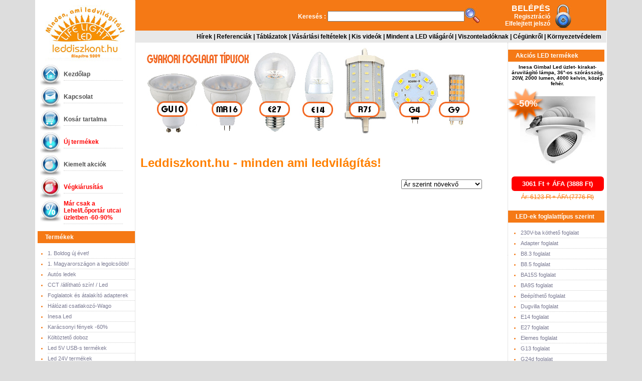

--- FILE ---
content_type: text/html; charset=utf-8
request_url: https://leddiszkont.hu/led-csarnokvilagitas/termekek.html
body_size: 9495
content:
<!DOCTYPE html>
<html>
<head>

  <!-- Google Tag Manager -->
  <script>(function(w,d,s,l,i){w[l]=w[l]||[];w[l].push({'gtm.start':
  new Date().getTime(),event:'gtm.js'});var f=d.getElementsByTagName(s)[0],
  j=d.createElement(s),dl=l!='dataLayer'?'&l='+l:'';j.async=true;j.src=
  'https://www.googletagmanager.com/gtm.js?id='+i+dl;f.parentNode.insertBefore(j,f);
  })(window,document,'script','dataLayer','GTM-MZP9F4D');</script>
  <!-- End Google Tag Manager -->


  <title>Leddiszkont.hu</title>  
  <meta http-equiv="Content-Type" content="text/html; charset=utf-8">
  
  <meta http-equiv="X-UA-Compatible" content="IE=edge" />

  <meta name="keywords" content="">
  <meta name="description" content="">
  <meta http-equiv="Lang" content="hu">
  
  <base href="https://leddiszkont.hu/skins/default/" />  
  
  <script type="text/javascript" src="/js/jquery-1.7.2.min.js"></script>
  
  <link rel="stylesheet" href="https://code.jquery.com/ui/1.10.0/themes/base/jquery-ui.css" />
  <script src="https://code.jquery.com/ui/1.10.0/jquery-ui.js"></script>
  
  <script type="text/javascript" src="/js/jquery.cookie.js"></script>
  <script type="text/javascript">(function() {     if(document.referrer.indexOf("olcsobbat.") != -1){             createCookie("customer_from_ppcs", 1, 30);         }           function createCookie(name,value,days) {             if (days) {                 var date = new Date();                 date.setTime(date.getTime()+(days*24*60*60*1000));                 var expires = "; expires="+date.toGMTString();             }             else var expires = "";             document.cookie = name+"="+escape(value)+expires+"; path=/";         } })();</script>
  
  
  <link rel="stylesheet" type="text/css" href="index.css">
  <script type="text/javascript" src="/js/jquery.countdown.min.js"></script>
  <script type="text/javascript" src="/js/lightbox.js"></script>
  <link rel="stylesheet" type="text/css" href="lightbox.css">
  
  <meta name="google-site-verification" content="WcPHqbBKNPnvxiQUfh219sCLlHl3q6DCcse7nwMwbkY" />
  <meta name="facebook-domain-verification" content="2krdga3yuzkpa0gd4j2v8kun7r3yh1" />

  </head>
<body style="text-align: center;">
<!-- Google Tag Manager (noscript) -->
<noscript><iframe src="https://www.googletagmanager.com/ns.html?id=GTM-MZP9F4D"
height="0" width="0" style="display:none;visibility:hidden"></iframe></noscript>
<!-- End Google Tag Manager (noscript) -->

<div id="fb-root"></div>


<script>
  window.fbAsyncInit = function() {
    // init the FB JS SDK
    FB.init({
      appId      : '976663326609947',                        // App ID from the app dashboard
      status: false,
      cookie: false, 
      xfbml: true
    });

    // Additional initialization code such as adding Event Listeners goes here
      FB.Event.subscribe('edge.create', function(href, widget) {
        $.get( "/bonusz_backend.php?bonusz_type=facebook&hash=62037", function( data ) { if(data) alert( data );});
      });
      FB.Event.subscribe('edge.remove', function(href, widget) {
      }); 
    
  };

  // Load the SDK asynchronously
  (function(d, s, id){
     var js, fjs = d.getElementsByTagName(s)[0];
     if (d.getElementById(id)) {return;}
     js = d.createElement(s); js.id = id;
     js.src = "//connect.facebook.net/hu_HU/all.js";
     fjs.parentNode.insertBefore(js, fjs);
   }(document, 'script', 'facebook-jssdk'));  
</script>
<!-- ÁRUKERESŐ.HU - PLEASE DO NOT MODIFY THE LINES BELOW -->
<script type="text/javascript">
if(ak_widget_params === undefined || ak_widget_script === undefined) {
var ak_widget_params = ["ce13e681a013379d41258f96b5af3f5e","L","HU",0];
var ak_widget_script = document.createElement("script");
ak_widget_script.type = "text/javascript";
ak_widget_script.src = ("https:" == document.location.protocol ? "https" : "http" ) + "://static.arukereso.hu/widget/presenter.js";
ak_widget_script.async = true;
document.body.appendChild(ak_widget_script);
}
</script>
<!-- ÁRUKERESŐ.HU CODE END -->



<!-- Start cookieyes banner --> <script id="cookieyes" type="text/javascript" src="https://cdn-cookieyes.com/client_data/635e898110ff4a1377d71ecf/script.js"></script> <!-- End cookieyes banner -->



  

    
  
  
  <table class="main_panel" border="0" cellpadding="0" cellspacing="0" align="center" width="1140" height="100%" >
  <tr>
  
    <td width="200" valign="top" class="left_panel" align="left" height="100%"><link rel="stylesheet" href="/skins/default/index.css" type="text/css"> 

<center>
<a href="/"><img src="images/life-light-led-logo.jpg" border="0"  alt="Life Light LED" style="margin-top: 10px;" >
</a>
</center>

<div class="main_menu">
  <table width="85%" cellpadding="0" cellspacing="0" border="0">
    <tr><td width="42"><a href="/"><img src="images/index_15.jpg" border="0" width="42" height="42" alt="Leddiszkont LED webáruház kezdőlap" /></a></td><td><div><a href="/">Kezdőlap</a></div></td></tr>
    <tr><td><img src="images/index_17.jpg" border="0" width="42" height="42" alt="LED webáruház kapcsolat" /></td><td><div><a href="/kapcsolat.html">Kapcsolat</a></div></td></tr>
    <tr><td><img src="images/index_21.jpg" border="0" width="42" height="42" alt="Kosár" /></td><td><div><a href="/kosar.html">Kosár tartalma </a></div></td></tr>
    
    <tr><td><img src="images/index_24.jpg" border="0" width="42" height="42" alt="új LED termékek" /></td><td><div><a style="color: red;" href="/ujdonsagok.html">Új termékek</a></div></td></tr>
    
    
    <tr><td><img src="images/index_22.jpg" border="0" width="42" height="42" alt="Kiemelt akciók" /></td><td><div><a href="/kiemelt-akciok.html">Kiemelt akciók</a></div></td></tr>
    <tr><td><img src="images/index_23.jpg" border="0" width="42" height="42" alt="LED végkiárusítás" /></td><td><div><a style="color: red;" href="/vegkiarusitas.html">Végkiárusítás</a></div></td></tr>
    <!--<tr><td><img src="images/index_25.jpg" border="0" width="42" height="42" alt="LED akciók az Alkotás utcai üzletben" /></td><td><div><a style="color: red;" href="/alkotas-akcio.html">Már csak az Alkotás utcai üzletben <br>-60-90%</a></div></td></tr>-->
    
        <tr><td><img src="images/index_25.jpg" border="0" width="42" height="42" alt="LED akciók a Lőportár utcai üzletben" /></td><td><div><a style="color: red;" href="/loportar-akcio.html">Már csak a Lehel/Lőportár utcai üzletben -60-90%</a></div></td></tr>
        
    
    </table>
</div>
<br>


<div class="subpanel">
  <div class="subheader">Termékek</div>
  <ul>
    <li><span><a href="/1.-boldog-uj-evet/termekek.html" title="1. Boldog új évet!">1. Boldog új évet!</a></span></li><li><span><a href="/1.-magyarorszagon-a-legolcsobb/termekek.html" title="1. Magyarországon a legolcsóbb!">1. Magyarországon a legolcsóbb!</a></span></li><li><span><a href="/autos-ledek/termekek.html" title="Autós ledek">Autós ledek</a></span></li><li><span><a href="/cct-allithato-szin-led/termekek.html" title="CCT /állítható szín! / Led">CCT /állítható szín! / Led</a></span></li><li><span><a href="/foglalatok-es-atalakito-adapterek/termekek.html" title="Foglalatok és átalakító adapterek">Foglalatok és átalakító adapterek</a></span></li><li><span><a href="/halozati-csatlakozo-wago/termekek.html" title="Hálózati csatlakozó-Wago">Hálózati csatlakozó-Wago</a></span></li><li><span><a href="/inesa-led/termekek.html" title="Inesa Led">Inesa Led</a></span></li><li><span><a href="/karacsonyi-fenyek-60/termekek.html" title="Karácsonyi fények -60%">Karácsonyi fények -60%</a></span></li><li><span><a href="/koltozteto-doboz/termekek.html" title="Költöztető doboz">Költöztető doboz</a></span></li><li><span><a href="/led-5v-usb-s-termekek/termekek.html" title="Led 5V USB-s termékek">Led 5V USB-s termékek</a></span></li><li><span><a href="/led-24v-termekek/termekek.html" title="Led 24V termékek">Led 24V termékek</a></span></li><li><span><a href="/led-csarnok-utcai-uzlet-vilagitas/termekek.html" title="Led csarnok-utcai-üzlet világítás">Led csarnok-utcai-üzlet világítás</a></span></li><li><span><a href="/led-fali-es-mennyezeti-lampak/termekek.html" title="Led fali és mennyezeti lámpák">Led fali és mennyezeti lámpák</a></span></li><li><span><a href="/led-filament-retro-kollekcio/termekek.html" title="Led Filament Retro kollekció">Led Filament Retro kollekció</a></span></li><li><span><a href="/led-fenyero-szabalyozhato-ego/termekek.html" title="Led fényerő szabályozható égő">Led fényerő szabályozható égő</a></span></li><li><span><a href="/led-g4-g9-gx53-ego/termekek.html" title="Led G4-G9-GX53 égő">Led G4-G9-GX53 égő</a></span></li><li><span><a href="/led-gyertya-ego/termekek.html" title="Led gyertya égő">Led gyertya égő</a></span></li><li><span><a href="/led-huto-mikro-paraelszivo/termekek.html" title="Led hűtő- mikró- páraelszívó">Led hűtő- mikró- páraelszívó</a></span></li><li><span><a href="/led-karacsonyi-figura/termekek.html" title="Led karácsonyi figura">Led karácsonyi figura</a></span></li><li><span><a href="/led-karacsonyi-fenyek/termekek.html" title="Led karácsonyi fények">Led karácsonyi fények</a></span></li><li><span><a href="/led-karacsonyi-fenyek-elemes/termekek.html" title="Led karácsonyi fények elemes">Led karácsonyi fények elemes</a></span></li><li><span><a href="/led-karacsonyi-fenyek-kulterre-is/termekek.html" title="Led karácsonyi fények kültérre is">Led karácsonyi fények kültérre is</a></span></li><li><span><a href="/led-karacsonyi-fuggony/termekek.html" title="Led karácsonyi függöny">Led karácsonyi függöny</a></span></li><li><span><a href="/led-karacsonyi-utcai-vilagitas/termekek.html" title="Led karácsonyi utcai világítás">Led karácsonyi utcai világítás</a></span></li><li><span><a href="/led-kert-es-terasz-fenyfuzer/termekek.html" title="Led kert és terasz fényfüzér">Led kert és terasz fényfüzér</a></span></li><li><span><a href="/led-konyhapult-es-butorvilagitas/termekek.html" title="Led Konyhapult és bútorvilágítás">Led Konyhapult és bútorvilágítás</a></span></li><li><span><a href="/led-korte-ego/termekek.html" title="Led körte égő">Led körte égő</a></span></li><li><span><a href="/led-modul-elemlampa-iranyfeny/termekek.html" title="Led Modul-elemlámpa-irányfény">Led Modul-elemlámpa-irányfény</a></span></li><li><span><a href="/led-mozgaserzekelos-lampa/termekek.html" title="Led mozgásérzékelős lámpa">Led mozgásérzékelős lámpa</a></span></li><li><span><a href="/led-napelemes-fuzer/termekek.html" title="Led napelemes füzér">Led napelemes füzér</a></span></li><li><span><a href="/led-neon-flex/termekek.html" title="Led Neon Flex">Led Neon Flex</a></span></li><li><span><a href="/led-panel/termekek.html" title="Led panel">Led panel</a></span></li><li><span><a href="/led-panel-fovilagitasnak-is/termekek.html" title="Led panel fővilágításnak is!">Led panel fővilágításnak is!</a></span></li><li><span><a href="/led-panel-ip44/termekek.html" title="Led panel IP44">Led panel IP44</a></span></li><li><span><a href="/led-panel-kiegeszitok/termekek.html" title="Led panel kiegészítők">Led panel kiegészítők</a></span></li><li><span><a href="/led-party-fenyek/termekek.html" title="Led Party fények">Led Party fények</a></span></li><li><span><a href="/led-r39r5063-feju-ego/termekek.html" title="Led R39/R50/63 fejű égő">Led R39/R50/63 fejű égő</a></span></li><li><span><a href="/led-reflektor/termekek.html" title="Led reflektor">Led reflektor</a></span></li><li><span><a href="/led-smd-modul/termekek.html" title="Led smd modul">Led smd modul</a></span></li><li><span><a href="/led-smd-spot-ego/termekek.html" title="Led smd spot égő">Led smd spot égő</a></span></li><li><span><a href="/led-smd-spot-ego-38-/termekek.html" title="Led smd spot égő 38°">Led smd spot égő 38°</a></span></li><li><span><a href="/led-spot-lampatest-gu10mr16/termekek.html" title="Led spot lámpatest GU10/MR16">Led spot lámpatest GU10/MR16</a></span></li><li><span><a href="/led-spot-ego/termekek.html" title="Led spot égő">Led spot égő</a></span></li><li><span><a href="/led-szalag/termekek.html" title="Led szalag">Led szalag</a></span></li><li><span><a href="/led-szalag-230v/termekek.html" title="Led szalag 230V">Led szalag 230V</a></span></li><li><span><a href="/led-szalag-alusin/termekek.html" title="Led szalag alusín">Led szalag alusín</a></span></li><li><span><a href="/led-szalag-alusin-gipszkartonba/termekek.html" title="Led szalag alusín gipszkartonba">Led szalag alusín gipszkartonba</a></span></li><li><span><a href="/led-szalag-alusin-latszo-dekor/termekek.html" title="Led szalag alusín látszó dekor">Led szalag alusín látszó dekor</a></span></li><li><span><a href="/led-szalag-cob/termekek.html" title="Led szalag COB">Led szalag COB</a></span></li><li><span><a href="/led-szalag-csomag/termekek.html" title="Led szalag csomag">Led szalag csomag</a></span></li><li><span><a href="/led-szalag-cw-ww-egyben/termekek.html" title="Led szalag CW-WW egyben">Led szalag CW-WW egyben</a></span></li><li><span><a href="/led-szalag-extra-fenyu/termekek.html" title="Led szalag extra fényű">Led szalag extra fényű</a></span></li><li><span><a href="/led-szalag-fovilagitasnak/termekek.html" title="Led szalag fővilágításnak">Led szalag fővilágításnak</a></span></li><li><span><a href="/led-szalag-kiegeszitok/termekek.html" title="Led szalag kiegészítők">Led szalag kiegészítők</a></span></li><li><span><a href="/led-szalag-magic/termekek.html" title="Led szalag Magic">Led szalag Magic</a></span></li><li><span><a href="/led-szalag-profiknak-marathone/termekek.html" title="Led szalag profiknak- Marathone">Led szalag profiknak- Marathone</a></span></li><li><span><a href="/led-szalag-rgb/termekek.html" title="Led szalag RGB">Led szalag RGB</a></span></li><li><span><a href="/led-szalag-rgbcct/termekek.html" title="Led szalag RGBCCT">Led szalag RGBCCT</a></span></li><li><span><a href="/led-szalag-rgbw/termekek.html" title="Led szalag RGBW">Led szalag RGBW</a></span></li><li><span><a href="/led-szalag-vezerlok/termekek.html" title="Led szalag vezérlők">Led szalag vezérlők</a></span></li><li><span><a href="/led-szalag-vezerlok-dmx/termekek.html" title="Led szalag vezérlők DMX">Led szalag vezérlők DMX</a></span></li><li><span><a href="/led-szalag-vezerlok-egyszinu/termekek.html" title="Led szalag vezérlők egyszínű">Led szalag vezérlők egyszínű</a></span></li><li><span><a href="/led-szalag-vezerlok-jel/termekek.html" title="Led szalag vezérlők jel">Led szalag vezérlők jel</a></span></li><li><span><a href="/led-szalag-vezerlok-wifi-bluetooth/termekek.html" title="Led szalag vezérlők Wifi-Bluetooth">Led szalag vezérlők Wifi-Bluetooth</a></span></li><li><span><a href="/led-tapegyseg/termekek.html" title="Led tápegység">Led tápegység</a></span></li><li><span><a href="/led-tapegyseg-3-ev-gari/termekek.html" title="Led tápegység 3 év gari">Led tápegység 3 év gari</a></span></li><li><span><a href="/led-tapegyseg-mean-well/termekek.html" title="Led tápegység Mean Well">Led tápegység Mean Well</a></span></li><li><span><a href="/led-ufo-lampak/termekek.html" title="Led ufó lámpák">Led ufó lámpák</a></span></li><li><span><a href="/mi-light-vezerlo/termekek.html" title="Mi-Light vezérlő">Mi-Light vezérlő</a></span></li><li><span><a href="/pink-party/termekek.html" title="Pink Party">Pink Party</a></span></li><li><span><a href="/por-es-paramentes-led-lampatest/termekek.html" title="Por és páramentes LED lámpatest">Por és páramentes LED lámpatest</a></span></li><li><span><a href="/valetin-napra-ledet/termekek.html" title="Valetin napra Ledet!">Valetin napra Ledet!</a></span></li><li><span><a href="/vizallo-ledek/termekek.html" title="Vízálló Ledek">Vízálló Ledek</a></span></li><li><span><a href="/wifis-led/termekek.html" title="Wifis Led">Wifis Led</a></span></li>  
  </ul>
</div>

<div class="subpanel">
  <div class="subheader"><a href="/IP43-IP68-vizallo-ledek/termeklista.html" style="color: white;">IP43-IP68 vízálló LED-ek</a></div>
</div>


<div class="subpanel">
  <div class="subheader">Ipari termékek</div>
  <ul>
    <li><span><a href="/g24d-led-kompakt-fenycso-helyett/termekek.html" title="G24d Led kompakt fénycső helyett">G24d Led kompakt fénycső helyett</a></span></li><li><span><a href="/led-fenycso-t8-t5/termekek.html" title="Led fénycső T8-T5">Led fénycső T8-T5</a></span></li><li><span><a href="/led-tri-proof-vizallo-ipari-lampa/termekek.html" title="Led Tri-proof vízálló ipari lámpa">Led Tri-proof vízálló ipari lámpa</a></span></li><li><span><a href="/led-aru-es-kirakatvilagitas/termekek.html" title="Led áru és kirakatvilágítás">Led áru és kirakatvilágítás</a></span></li>  
  </ul>
</div>


<center>






<p><a href="http://www.argep.hu/" target="_blank" title="www.argep.hu - az árösszehasonlító oldal"><img src="http://www.argep.hu/image/psm_logo_small2.png" width="75" height="35" border="0"></a><br><br>
  
  <!-- ÁRUKERESŐ.HU CODE - PLEASE DO NOT MODIFY THE LINES BELOW -->
<div style="background: transparent; text-align: center; padding: 0; margin: 0 auto; width: 100%">
<a title="Árukereső.hu" href="//www.arukereso.hu/" style="display: block;border:0; padding:0;margin:0"><img style="padding: 0; margin:0; border:0" alt="Árukereső.hu" src="//static.arukereso.hu/hu/logo-120.png"/></a>
<a title="Árukereső, a hiteles vásárlási kalauz" style="line-height:16px;font-size: 11px; font-family: Arial, Verdana; color: #000" href="//www.arukereso.hu/">Árukereső, a hiteles vásárlási kalauz</a>
</div>
<!-- ÁRUKERESŐ.HU CODE END -->
  
  <br><br>


<br><br>
<img src="/images/imagespay_ccard.jpg" border="0" width="151" alt="Elfogadott bankkártyák" /><br><br>
Nálunk bankkártyával is fizethet, <br>akár otthonról is!

<br><br>


<img src="/images/clubcard-kedvezmeny.jpg" border="0" width="180" height="248" alt="clubcard-kedvezmeny" align="middle"><br><br>
<a href="/kornyezetvedelem.html" title="Védje a környezetet a leddiszkont.hu -val"><img src="/feltoltesek/ne-doba-ki-kicsi.jpg" alt="Környezetvédelem" width="180" border="0" /></a>
</center>
</td>
    
    <td width="940" height="1" valign="top">
      <table border="0" cellpadding="0" cellspacing="0">
        <tr><td colspan="2" class="header">

<div class="upperdiv">
  <div style="float: right; margin-right: 20px;"><img src="images/index_03.jpg" border="0" width="32" height="48" alt="LED lock)" align="right" /></div>
  <div style="float: right; margin-right: 10px;">
    <span class="belepes"><a href="/bejelentkezes.html">BELÉPÉS</a></span><br><a href="/regisztracio.html">Regisztráció</a><br><a href="/emlekezteto.html">Elfelejtett jelszó</a>  </div>
  
    <table align="right" style="margin-right: 50px; margin-top: 7px;" cellpadding="0" cellspacing="0" >
    <tr>
      <td style="background: none; color: white; font-size: 12px; font-weight: bold;">Keresés : <input type="text" name="search" size="32" onkeyup="if( $(this).val().length>=1) $.get('/MODULES/kereso/kereso.php?q='+$(this).val(), function(data){ $('.main_content').html(data) });" /></td>
      <td style="background-color: #f57915"><img style="margin-top: 0px;" src="images/led_06.jpg" border="0" width="31" height="32" alt="led_06.jpg (2 269 bytes)"></td>
    </tr>
  </table>
  </div>
<div class="bottomdiv">
  <a href="/hirek.html">Hírek</a>  |  <a href="/referenciak.html">Referenciák</a>  |  <a href="/tablazatok.html">Táblázatok</a>  |  <a href="/vasarlasi-feltetelek.html">Vásárlási feltételek</a>  |  <a href="/kis-videok.html">Kis videók</a>  |  <a href="/mindent-a-led-vilagarol.html">Mindent a LED világáról</a>  |  <a href="/viszonteladoknak.html">Viszonteladóknak</a>  |  <a href="/cegunkrol.html">Cégünkről</a>  |  <a href="/kornyezetvedelem.html">Környezetvédelem</a>
</div></td></tr>
        <tr>
          <td width="740" class="main_content" valign="top"><div style="height: 200px;">
<style type="text/css">
.centerads { position: relative; text-align: center; cursor: pointer;  width: 100%; }
.centerads img { position:absolute; left: 5px; top: 0px; max-width: 713px; }
</style>

<script type="text/javascript">

$(function(){
    $('.centerads img:gt(0)').hide();
    setInterval(function(){
      $('.centerads :first-child').fadeOut(1000)
         .next('img').fadeIn(1000)
         .end().appendTo('.centerads');}, 
      6000);
});

</script>

<div class="centerads" >
  <img src="/BANNERS/foglalatok1.jpg" alt="LED foglalat típusok" />
  <img src="/BANNERS/valodi-keszlet.jpg" alt="valódi led raktárkészlet" />
  <img src="/BANNERS/led-megvilagitas.jpg" alt="LED híd kivilágítás" />
  <img src="/BANNERS/autoled.jpg" alt="LED auto világítás" />
  <img src="/BANNERS/led-szorakozohely.jpg" alt="LED megvilágítás" />
  <img src="/BANNERS/55000led.jpg" alt="55000 LED 20 Kwatt" />
  <img src="/BANNERS/led-panel.jpg" alt="led reklámtábla" />
  <img src="/BANNERS/led.jpg" alt="ledek" />
</div>
</div>  
  
    
<div>

<h1 style="color: rgb(255, 128, 0); text-alig:center;">Leddiszkont.hu - minden ami ledvilágítás!</h1><div class="kategoria_leiras"></div>
  <table width="100%" cellpadding="0" cellspacing="3" align="left" border="0">
    <tr>
      <td style="text-align:center" width="33%"><div></div></td>
      <td width="33%" style="text-align:center"><h2 style="color: rgb(255, 128, 0);"></h2></td>
      <td width="33%" style="text-align:center"><form method="post" action=""><select name="order" onchange="this.form.submit()">
        <option value="keszlet_csokkeno" >Készleten lévőket előlre</option>
        <option value="keszlet_novekvo" >Készleten lévőket hátra</option>
        <option value="ar_novekvo" selected="selected">Ár szerint növekvő</option>
        <option value="ar_csokkeno" >Ár szerint csökkenő</option>
        <option value="termeknev" >Terméknév szerint</option>
        </select></form></td>
    </tr>
  </table><br /><br /><br />
<table border="0" width="100%" cellpadding="5" cellspacing="0">
  <tr>
  <td width="33%"></td><td width="33%"></td><td width="33%"></td>  </tr>
</table>
  </div></td>
          <td width="200" valign="top" class="right_panel">
<br>
<div class="subpanel" id="akcios_banner">
  <div class="subheader_gray">Akciós LED termékek</div>
  <div class="kiemelt_termek">
    <div class="termek_header" style="max-height: none;"><a href="http://leddiszkont.hu/led-csarnokvilagitas/Inesa Gimbal Led üzlet- kirakat- áruvilágító lámpa, 36°-os szórásszög, 20W, 2000 lumen, 4000 kelvin, közép fehér. /LLUZGIM60711MQ20WK4000/adatlap.html">Inesa Gimbal Led üzlet- kirakat- áruvilágító lámpa, 36°-os szórásszög, 20W, 2000 lumen, 4000 kelvin, közép fehér. </a></div>
    <div class="termek_body" style="position: relative;">
    
      <div class="akciosbuborek" style="position:absolute; left: 0px; top: 0px; margin-left:5px; margin-top:5px; background-image: url('images/akcio-hatter.png'); background-repeat: no-repeat; font-weight: bold; font-size: 16px; color: white; width: 65px; height: 58px; padding-top: 18px;">
      -50%
      </div>
    
      <a href="http://leddiszkont.hu/led-aru-es-kirakatvilagitas-led-smd-spot-ego-38-led-smd-spot-ego-/LLUZGIM60711MQ20WK4000/adatlap.html" title="Inesa Gimbal Led üzlet- kirakat- áruvilágító lámpa, 36°-os szórásszög, 20W, 2000 lumen, 4000 kelvin, közép fehér. "><img class="termekkep"  style="max-height: 150px; max-width: 150px;"  border="0" src="/img.php?tipus=kicsi&img=LLUZGIM60711MQ20WK4000.jpg" /></a>
      <br>

    </div>

    <center><div class="kiemelt_ar">3061 Ft + ÁFA (3888 Ft)</div>
    <span class="ar">Ár: 6123 Ft + ÁFA (7776 Ft)</span></center>

  </div>
</div>

<script type="text/javascript">
  var akcios = new Array();
  
    akcios[0] = Array('led-smd-modul','led-modul-cob-led-2w-200-lumen-hideg-feher-70x18mm.-ip67-vizallo-mar-csak-a-lehel-utcai-uzletben','LLMCOB70X18MM2WCWAK','332','99','LLMCOB70X18MM2WCW1.jpg','Led modul COB Led 2W, 200 Lumen, hideg fehér, 70x18mm. IP67, vízálló! Már csak a Lehel utcai üzletben! ');
    akcios[1] = Array('led-szalag-led-szalag-extra-fenyu-led-24v-termekek-led-szalag-profiknak-marathone-1.-magyarorszagon-a-legolcsobb-','led-szalag-24v-5630-chip-60-ledm-16w-1440-lumen-3900k-kozep-feher-10mm.-profiknak-marathone-10-meter-is-betaplalhato-egy-oldalrol-life-light-led-2-ev-garancia','LLSZ24L5630MAR60LSW','3990','2394','LLSZ24V563060LMAR.jpg','Led szalag 24V 5630 Chip, 60 Led/m, 16W, 1440 Lumen, 3900K közép fehér, 10mm. Profiknak Marathone, 10 méter is betáplálható egy oldalról! Life Light Led 2 év garancia!');
    akcios[2] = Array('led-tapegyseg-led-tapegyseg-mean-well','led-mean-well-tapegyseg-lrs-35-12-12v-35w-3a-2-ev-garancia','LLTMWLRS12V35W','6666','4999','LLTMWLRS12V35W.jpg','Led Mean Well tápegység LRS-35-12, 12V, 35W, 3A, 2 év garancia!');
    akcios[3] = Array('led-szalag-kiegeszitok-led-szalag-rgbw','led-szalag-sarokelem-rgbw.-rgbw-sarok-elem-led-szalaghoz.10mm-a-mi-rgbw-szalagunkhoz-nem-jo-mert-az-12mm','LSZSAR10MMRGBW','200','99','LSZSARRGBW.jpg','Led szalag sarokelem, RGBW. RGBW sarok elem led szalaghoz.10mm, a mi RGBW szalagunkhoz nem jó, mert az 12mm!');
    akcios[4] = Array('led-ufo-lampak-led-fali-es-mennyezeti-lampak-vizallo-ledek-','led-ufo-lampa-15w-1600-lumen-4000k-kozep-feher-mennyezeti-lampa-ip54-vizallo.-life-light-led-2-ev-garancia','LLUFO15WIP54KORSW','5071','2998','LLUFO15WIP54KORCW.jpg','Led ufó lámpa 15W, 1600 Lumen, 4000K, közép fehér, mennyezeti lámpa IP54 vízálló. Life Light Led 2 év garancia!');
    akcios[5] = Array('led-szalag-vezerlok-led-szalag-cw-ww-egyben','led-szalag-vezerlo-radios-ketszinu-hideg-meleg-fenyu-led-szalaghoz-144w-max.-18-meterhez-life-light-led-2-ev-garancia','LLSZVRFCWWW144W5K','8888','4444','LLSZVRFCWWW144W5K.jpg','Led szalag vezérlő, rádiós, kétszínű /hideg-meleg fényű/ led szalaghoz, 144W, Max. 18 méterhez! Life Light Led 2 év garancia!');
    akcios[6] = Array('led-szalag-vezerlok-led-szalag-rgbw-mi-light-vezerlo','mi-light-fut027-led-szalag-vezerlo-szett-rgbrgbw-led-szalaghoz-radios-10a-120w.-mi-light-2-ev-garancia','LLSZVRGBWFUT027','11110','5555','LLSZVRGBWFUT027.jpg','Mi-Light FUT027 Led szalag vezérlő szett RGB/RGBW Led szalaghoz, rádiós, 10A, 120W. Mi-Light 2 év garancia!');
    akcios[7] = Array('led-szalag-vezerlok-led-szalag-cw-ww-egyben-1.-magyarorszagon-a-legolcsobb-','led-szalag-vezerlo-egyszinu-vagy-ketszinu-hideg-meleg-fenyu-led-szalaghoz-48w-max.-5-meterhez-infras-life-light-led-2-ev-garancia','LLSZVINFRA48WCWWW','1775','777','LLSZVINFRA48WCWWW.jpg','Led szalag vezérlő egyszínű vagy kétszínű /hideg-meleg fényű/ Led szalaghoz, 48W, Max. 5 méterhez, infrás! Life Light Led 2 év garancia!');
    akcios[8] = Array('led-ufo-lampak-led-fali-es-mennyezeti-lampak-vizallo-ledek-','led-ufo-lampa-25w-3000-lumen-6000k-hideg-feher-mennyezeti-lampa-ip54-vizallo.-life-light-led-2-ev-garancia','LLUFO25WIP54KORCW','9160','5498','LLUFO15WIP54KORCW.jpg','Led ufó lámpa 25W, 3000 Lumen, 6000K, hideg fehér, mennyezeti lámpa, IP54 vízálló. Life Light Led 2 év garancia!');
  </script>

<!--
<div class="subpanel">
  <div class="subheader_gray">Napelemek</div>
  <ul>
    <li><span><a href="/napelemek/termekek.html">Napelemek</a></span></li>
  </ul>
</div> -->





<div class="subpanel">
  <div class="subheader_gray">LED-ek foglalattípus szerint</div>
  <ul>
    <li><span><a href="/230V-ba köthető/termeklista.html"  title="230V-ba köthető foglalat">230V-ba köthető foglalat</a></span></li><li><span><a href="/Adapter/termeklista.html"  title="Adapter foglalat">Adapter foglalat</a></span></li><li><span><a href="/B8.3/termeklista.html"  title="B8.3 foglalat">B8.3 foglalat</a></span></li><li><span><a href="/B8.5/termeklista.html"  title="B8.5 foglalat">B8.5 foglalat</a></span></li><li><span><a href="/BA15S/termeklista.html"  title="BA15S foglalat">BA15S foglalat</a></span></li><li><span><a href="/BA9S/termeklista.html"  title="BA9S foglalat">BA9S foglalat</a></span></li><li><span><a href="/Beépíthető/termeklista.html"  title="Beépíthető foglalat">Beépíthető foglalat</a></span></li><li><span><a href="/Dugvilla/termeklista.html"  title="Dugvilla foglalat">Dugvilla foglalat</a></span></li><li><span><a href="/E14/termeklista.html"  title="E14 foglalat">E14 foglalat</a></span></li><li><span><a href="/E27/termeklista.html"  title="E27 foglalat">E27 foglalat</a></span></li><li><span><a href="/Elemes/termeklista.html"  title="Elemes foglalat">Elemes foglalat</a></span></li><li><span><a href="/G13/termeklista.html"  title="G13 foglalat">G13 foglalat</a></span></li><li><span><a href="/G24d/termeklista.html"  title="G24d foglalat">G24d foglalat</a></span></li><li><span><a href="/G4/termeklista.html"  title="G4 foglalat">G4 foglalat</a></span></li><li><span><a href="/G9/termeklista.html"  title="G9 foglalat">G9 foglalat</a></span></li><li><span><a href="/GU10/termeklista.html"  title="GU10 foglalat">GU10 foglalat</a></span></li><li><span><a href="/GX53/termeklista.html"  title="GX53 foglalat">GX53 foglalat</a></span></li><li><span><a href="/Hálózati/termeklista.html"  title="Hálózati foglalat">Hálózati foglalat</a></span></li><li><span><a href="/MR16/termeklista.html"  title="MR16 foglalat">MR16 foglalat</a></span></li><li><span><a href="/T10/termeklista.html"  title="T10 foglalat">T10 foglalat</a></span></li><li><span><a href="/T5/termeklista.html"  title="T5 foglalat">T5 foglalat</a></span></li><li><span><a href="/USB/termeklista.html"  title="USB foglalat">USB foglalat</a></span></li>  </ul>
</div>

<div class="subpanel">
  <div class="subheader_gray">Autós LED-ek foglalat szerint</div>
  <ul>
    <li><span><a href="/B8.5/termeklista.html"  title="B8.5 foglalat">B8.5 foglalat</a></span></li><li><span><a href="/BA15S/termeklista.html"  title="BA15S foglalat">BA15S foglalat</a></span></li><li><span><a href="/BA9S/termeklista.html"  title="BA9S foglalat">BA9S foglalat</a></span></li><li><span><a href="/SOFITA/termeklista.html"  title="SOFITA foglalat">SOFITA foglalat</a></span></li><li><span><a href="/T10/termeklista.html"  title="T10 foglalat">T10 foglalat</a></span></li><li><span><a href="/T5/termeklista.html"  title="T5 foglalat">T5 foglalat</a></span></li>  </ul>
</div>

<div class="subpanel">
  <div class="subheader_gray">LED-ek fényerő szerint</div>
  <ul>
  
    <li><span><a href="/0-100-lumen/termeklista.html">0-100 lumen</a></span></li>
    <li><span><a href="/101-400-lumen/termeklista.html">101-400 lumen</a></span></li>
    <li><span><a href="/401-1000-lumen/termeklista.html">401-1000 lumen</a></span></li>
    <li><span><a href="/1001-3000-lumen/termeklista.html">1001-3000 lumen</a></span></li>
    <li><span><a href="/3001-6000-lumen/termeklista.html">3001-6000 lumen</a></span></li>
    <li><span><a href="/6001-30000-lumen/termeklista.html">6001-30000 lumen</a></span></li>
    
  </ul>
</div>

<div class="subpanel">
  <div class="subheader_gray">LED-ek világítási szög szerint</div>
  <ul>
  
    <li><span><a href="/0-60-fok/termeklista.html" title="Szűk világítási szögű LED">Szűk világítási szög (0-60°)</a></span></li>
    <li><span><a href="/60-360-fok/termeklista.html" title="Nagy világítási szögű LED">Nagy világítási szög (60° felett)</a></span></li>
    
  </ul>
</div>

<div class="subpanel">
  <div class="subheader_gray">LED-ek feszültség szerint</div>
  <ul>
    <li><span><a href="/feszultseg-1,2V/termeklista.html" title="1,2V LED">1,2V</a></span></li><li><span><a href="/feszultseg-1,5V/termeklista.html" title="1,5V LED">1,5V</a></span></li><li><span><a href="/feszultseg-12V/termeklista.html" title="12V LED">12V</a></span></li><li><span><a href="/feszultseg-12V;24V/termeklista.html" title="12V;24V LED">12V;24V</a></span></li><li><span><a href="/feszultseg-230V/termeklista.html" title="230V LED">230V</a></span></li><li><span><a href="/feszultseg-24V/termeklista.html" title="24V LED">24V</a></span></li><li><span><a href="/feszultseg-31V/termeklista.html" title="31V LED">31V</a></span></li><li><span><a href="/feszultseg-36V/termeklista.html" title="36V LED">36V</a></span></li><li><span><a href="/feszultseg-3V/termeklista.html" title="3V LED">3V</a></span></li><li><span><a href="/feszultseg-4,5V/termeklista.html" title="4,5V LED">4,5V</a></span></li><li><span><a href="/feszultseg-5V/termeklista.html" title="5V LED">5V</a></span></li><li><span><a href="/feszultseg-AC170-240V/termeklista.html" title="AC170-240V LED">AC170-240V</a></span></li><li><span><a href="/feszultseg-AC170-260V/termeklista.html" title="AC170-260V LED">AC170-260V</a></span></li><li><span><a href="/feszultseg-AC220-240V/termeklista.html" title="AC220-240V LED">AC220-240V</a></span></li><li><span><a href="/feszultseg-DC12-24V/termeklista.html" title="DC12-24V LED">DC12-24V</a></span></li><li><span><a href="/feszultseg-DC12V/termeklista.html" title="DC12V LED">DC12V</a></span></li><li><span><a href="/feszultseg-DC24V/termeklista.html" title="DC24V LED">DC24V</a></span></li>  </ul>
</div>


<style type="text/css">

.blink {
  animation: blink 1s steps(25, start) infinite;
  -webkit-animation: blink 1s steps(25, start) infinite;
}
@keyframes blink {
  to {
    color: black;
  }
}
@-webkit-keyframes blink {
  to {
    color: white;
  }
}

</style>



<br><br>


<div class="fb-page" data-href="https://www.facebook.com/Globalledmarket/" data-tabs="timeline" data-width="200" data-height="250" data-small-header="false" data-adapt-container-width="true" data-hide-cover="false" data-show-facepile="true"></div>


<img src="images/Pay-bucket.gif" alt="Bónusz pontok" border="0"><br><div style="font-size: 14px; font-weight: bold; margin: 5px;">100Ft = 10 Bónusz pont!</div>Csak a Leddiszkont.hu -nál!



<script type="text/javascript">



var AFA = 1.27;
var current = 0;

function updateAkciosTermek() {
  
  termek = akcios[current++%10];
  
  $('#akcios_banner').html('<div class="subheader_gray">Akciós LED termékek</div>\
  <div class="kiemelt_termek">\
    <div class="termek_header" style="max-height: none;"><a href="http://leddiszkont.hu/'+termek[0]+'/'+termek[1]+'/'+termek[2]+'/adatlap.html">'+termek[6]+'</a></div>\
    <div class="termek_body" style="position: relative;">\
      <div style="position:absolute; left: 0px; top: 0px; margin-left:5px; margin-top:5px; background-image: url(images/akcio-hatter.png); background-repeat: no-repeat; font-weight: bold; font-size: 16px; color: white; width: 65px; height: 58px; padding-top: 18px;">\
      -'+(100-Math.round(termek[4]/termek[3]*100))+'%\
      </div>\
    \
    \
      <a href="http://leddiszkont.hu/'+termek[0]+'/'+termek[1]+'/'+termek[2]+'/adatlap.html" title="'+termek[6]+'"><img class="termekkep"  style="max-height: 150px; max-width: 150px;"  border="0" src="/img.php?tipus=kicsi&img='+termek[5]+'" /></a>\
      <br>\
      </div>\
    <center><div class="kiemelt_ar">'+Math.round(termek[4]/AFA)+' Ft + ÁFA ('+termek[4]+' Ft)</div>\
    <span class="ar">Ár: '+Math.round(termek[3]/AFA)+' Ft + ÁFA ('+termek[3]+' Ft)</span></center>\
  </div>')

}

setInterval('updateAkciosTermek()',20000);
</script></td>
        </tr>
      </table>
    
    
    </td>
    
  
  </tr>

  <tr>
    <td colspan="2" valign="middle" class="footer" height="40">
  Copyright &copy; GLOBAL LED MARKET Kft. 2009-2026. Minden jog fenntartva! 25 ms 10 SQL</td>
  </tr>
  
  </table>
  
  
  
<script type="text/javascript">
  $("#bfakcio")
  .countdown("2023-12-31 23:59", function(event) {
    $(this).text(
      event.strftime(' %-D NAP %-H ÓRA %-M PERC %-S MP')
    );
  });
</script>

</body>
</html>


--- FILE ---
content_type: text/css
request_url: https://leddiszkont.hu/skins/default/index.css
body_size: 1905
content:
body {
  margin: 0px;
  padding: 0px;
  background-color: #DDDDDD;
  height: 100%;
}

body, th, td {
  font-family: arial;
  font-size: 12px;
}

.error { color: red; }

.mode_error_large { font-size: 16px; font-weight: bold; text-align: center;}
.message { color: red; font-size: 16px; font-weight: bold; text-align: center; padding: 10px;}


.main_panel td {
  background-color: white;
}

.left_panel { border-right: 1px dotted #CCCCCC; text-align: left; }

.left_panel .main_menu div {
  font-size: 12px;
  font-weight: bold;
  color: #505050;
  margin-left: 5px;
  padding-bottom: 5px;
  border-bottom: 1px dotted #CCCCCC;
  width: 100%;
}

.header { text-align: right; }

.header a { color: white; text-decoration: none; }
.header a:hover { color: white; text-decoration: underline; }
.header a:visited { color: white; text-decoration: none; }

.header .upperdiv {background-color: #f57915;width: 881px; min-height: 45px; padding: 8px; padding-right: 50px; color: white; font-weight: bold; }

.header .bottomdiv {background-color: #e8e8e8;width: 924px; padding: 5px; padding-right: 10px; font-weight: bold; }

.footer{ border-top: 1px dotted #CCCCCC; height: 40px; text-align: center; color: gray; }

.bottomdiv a { color: black; text-decoration: none; }
.bottomdiv a:hover { color: black; text-decoration: underline;}
.bottomdiv a:visited { color: black; text-decoration: none; }

.right_panel { width: 200px; border-left: 1px dotted #CCCCCC;  text-align: center; padding:0px; }

.main_content { padding: 10px ; text-align: left;}

.main_menu { padding-left: 10px;}

.main_menu a { color: #505050; text-decoration: none;}
.main_menu a:hover { color: #505050; text-decoration: underline;}
.main_menu a:visited { color: #505050; text-decoration: none;}

.earth-div { background-image: url('images/index_19.jpg'); width: 495px; height: 209px; color: white; text-align: center; padding-top: 0px; font-size: 11px;}

.subpanel { text-align: left; font-size: 11px; margin-bottom: 20px;}

.subpanel a { color: #7b7b93; text-decoration: none; }
.subpanel a:hover { color: #f57915; text-decoration: none; }
.subpanel a:visited {  text-decoration: none;  }

.subpanel ul { margin: 0px; padding: 0px; padding-left: 25px; margin-top: 10px;}

.subpanel li {
  border-bottom: 1px dotted #CCCCCC ;
  color: #f57915; 
  padding-bottom: 4px; padding-top: 4px;
}
.subpanel li span { color: #7b7b93;}

.subpanel .subheader { margin-left: 5px; color: white; background-color: #f57915; padding: 5px; font-size: 12px; font-weight: bold; padding-left: 15px; text-align: left;}

.subpanel .subheader_gray { margin-right: 5px; color: white; background-color: #f57915; padding: 5px; font-size: 12px; font-weight: bold; padding-left: 15px; text-align: left;}

.belepes { font-size: 16px;}

.formStyle { width: 500px; text-align: center;}

.formStyle label{ width: 200px; text-align: right; padding-right: 10px; margin-top: 5px; float: left;}
.formStyle .field { width: 250px; margin: 0px; margin-bottom: 5px; }

.cellheader { text-align: center; font-size: 16px; font-weight: bold; padding-top: 30px;}

.termek_header { text-align: center; font-size: 10px; color: black; font-weight: bold; background-color: #f4f4f4; padding: 5px; border: 1px solid #cecece; border-bottom: none; min-height: 35px; vertical-align: middle;}
.termek_header a { color: black; text-decoration: none; }
.termek_header a:hover { color: orange; text-decoration: none; }
.termek_header a:visited { text-decoration: none; }
.termek_body { font-size: 11px; padding: 5px; border: 1px solid #cecece; height: 100%; text-align: center; min-height: 225px; max-height: 225px; }
.termek_body img { margin: 3px;}
.termek_body .termekkep { margin: 10px;}
.termek_body .ar { font-size: 12px; color: #fd790d; padding: 10px;  width: 100%; }
.termek_footer { border-top: 1px dashed #CCCCCC; }

.kiemelt_termek .termek_header, .kiemelt_termek .termek_body { border: none; background: none; min-height: 0px; }
.kiemelt_termek .ar {  font-size: 12px; color: #fd790d;  padding: 10px;  width: 100%; text-decoration: line-through;}
.kiemelt_ar { background-color: red; color: white; border-radius:6px; padding: 7px; margin-bottom: 5px; margin-top: -7px; width: 170px; font-size: 13px; font-weight: bold;  }


.termek_leiras td { border-bottom: 1px solid #cecece;}
.termek_leiras td td { border-bottom: none;}
.kiemelt { color: #f57915; font-weight: bold;}

.artmenu:link    {color: #999; text-decoration:none; margin-right: 0px; margin-left: 0px;}
.artmenu:visited {color: #999; text-decoration:none; margin-right: 0px; margin-left: 0px;}
.artmenu:active  {color: #F60; text-decoration:none; margin-right: 0px; margin-left: 0px;}
.artmenu:hover   {color: #F60; text-decoration:none; margin-right: 0px; margin-left: 0px;}


.scroller {
  color: gray;
  font-size: 12px;
  margin:10px;
}

.scroller div {
  color: #111111;
  display: inline;
  padding: 3px;
  margin: 0px;
  border: 1px solid #e4e4e4;
  text-decoration: none;
  line-height: 28px;
}

.scroller .current {
  background-color: #DDF;
  border-color: #AAF;
  text-decoration: none;
}

.scroller .current a {
  color: #03C;
  border-color: #03C;
  text-decoration: none;
}

.scroller a:hover {
  color: #03C;
  border-color: #03C !important;
  text-decoration: none;
}

.scroller a {
  text-decoration: none !important;
}

.tartalom1 {
  font-size: 12px;
  margin-left: 20px;
  margin-right: 20px;
  padding-bottom: 5px;
  text-align: justify;
}
.tartalom2 {
  font-size: 14px;
  color: #F60; 
  padding-bottom: 5px;
}
.tartalom3 {
  font-size: 13px;
  color: #009; 
  margin-left: 20px;
  margin-right: 20px;
  padding-bottom: 5px;
  text-align: justify;
}
.tartalom4 {
  font-size: 12px;
}
.tartalom5 {
  font-size: 12px;
  color: #F60;
}
.tartalom6 {
  font-size: 13px;
  margin-left: 20px;
  margin-right: 20px;
  padding-bottom: 5px;
  text-align: justify;
}
.tartalom7 {
  text-align: center;
}
.tartalom8 {
  font-size: 9px;
  margin-left: 5px;
  margin-right: 5px;
  text-align: center;
}
.tartalom9 {
  font-size: 14px;
  margin-left: 20px;
  color: #FFF;
}

.kategoria_leiras { font-size: 13px; margin-top: 10px; margin-bottom: 10px; margin-left: 6px; }
.kategoria_leiras p { margin: 0px;padding: 0px; margin-bottom: 0px;}
.kosar_list td, .table_list td { font-size: 12px; border-bottom: 1px solid #DDDDDD; }
.kosar_kiemelt td, .table_list_highlighted td { font-size: 13px; height: 30px; background-color: #EEEEEE; font-weight: bold; }
.table_list tr:hover td { background-color: #EFEFEF; }

.cikk_torzs { font-size: 14px; }

.hirek_header { background-color: #F57915; color: white; font-weight: bold; padding: 6px; padding-left: 10; font-size: 15px; }
.hirek_body { font-size: small; }

.akciosbuborek {
  
    animation: buborek 2s infinite;

  
  /* animation: 1s ease-out infinite;
  transform: scale(1.5);
  */
}

@keyframes buborek {
  0% {
    transform: scale(1.0);
  }  
  
  50% {
    transform: scale(1.2);
  }
  
  100% {
    transform: scale(1.0);
  }
}

.line-1{
    position: relative;
    top: 50%;  
    margin: 0 auto;
    border-right: 2px solid rgba(255,255,255,.75);
    font-size: 180%;
    text-align: center;
    white-space: nowrap;
    overflow: hidden;
    transform: translateY(-50%);    
}

/* Animation */
.anim-typewriter{
  animation: typewriter 10s steps(44) 1s 1 normal both,
             blinkTextCursor 500ms steps(44) infinite normal;
}
@keyframes typewriter{
  from{width: 0;}
  to{width: 24em;}
}
@keyframes blinkTextCursor{
  from{border-right-color: rgba(255,255,255,.75);}
  to{border-right-color: transparent;}
}